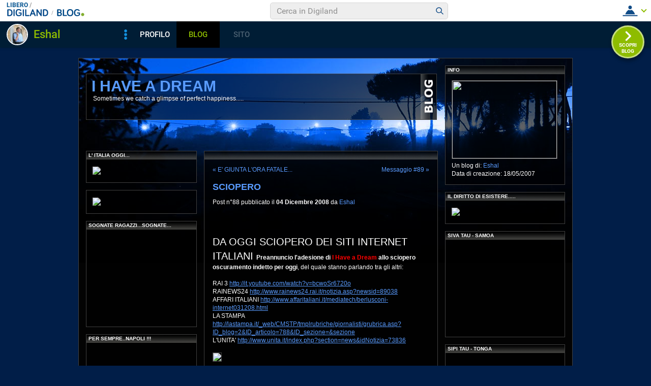

--- FILE ---
content_type: text/html; charset=iso-8859-1
request_url: https://blog.libero.it/Eshal/commenti.php?msgid=6038270&id=100150
body_size: 66688
content:


<!DOCTYPE HTML PUBLIC "-//W3C//DTD HTML 4.01 Transitional//EN" "http://www.w3.org/TR/html4/loose.dtd">
<html xmlns:fb="http://www.facebook.com/2008/fbml" xmlns:og="http://opengraphprotocol.org/schema/">
<head>
<title>
SCIOPERO su I HAVE A DREAM</title>
<link rel="canonical" href="https://blog.libero.it/Eshal/6038270.html" /><link rel="amphtml" href="https://blog.libero.it/Eshal/amp/6038270.html" /><META NAME="keywords" CONTENT="Eshal,creare blog,crea blog,immagini blog,weblog,diario,news,blogger,sito personale,siti personali,pagine personali,giornali on line,post,articolo,articoli,community,publishing,tag">
<META NAME="description" CONTENT="DA OGGI SCIOPERO DEI SITI INTERNET ITALIANI Preannuncio l'adesione di I Have a Dream allo sciopero oscuramento indetto per oggi, del quale stanno parl... Anche tu puoi creare un blog gratis su Libero Blog.">
<META NAME="robots" CONTENT="index">
<META NAME="revisit-after" CONTENT="3 days">
<meta property="og:title" content="SCIOPERO su I HAVE A DREAM" />
<meta property="og:description" content="DA OGGI SCIOPERO DEI SITI INTERNET ITALIANI Preannuncio l'adesione di&nbsp;I Have a Dream&nbsp;allo sciopero oscuramento indetto per oggi, del quale stanno parl" />
<meta property="og:image" content="https://blog.libero.it/Eshal/getmedia.php?Pmc%60zo.goidn-%60igQz%2751%27%3A%05kmcnmgjgx%7B%27ek%2Fne%7Col-%3F0" />
<meta property="og:url" content="https://blog.libero.it/Eshal/6038270.html" />
<meta property="og:site_name" content="Eshal" />
<meta property="og:type" content="article" />
<meta property="fb:app_id" content="134364123279424" />
<meta property="fb:admins" content="634372457,679473979,100002247067263" />
<link rel="shortcut icon" href="//digistatic.libero.it/css/header_8_3_04/themes/default/img/favicon.ico" />
<link rel='stylesheet' type=text/css href='/blog/css/moblog.css'>
<link rel='stylesheet' type=text/css href='/blog/css/skin/65/night.css'>

	<script>
		var counterConfig = {
			"pag_id": "I HAVE A DREAM",
			"doc_id": "lblog_100150_"
		};

	</script>
	<script type="text/javascript" src="//i4.plug.it/iplug/js/lib/iol/evnt/iol_evnt.min.js"></script>
    <script type="text/javascript" src="//i4.plug.it/community/liberoblog/js/post-counter-script.js"></script>

<!-- iubenda -->
<script type="text/javascript" src="https://i5.plug.it/cmp/iub_conf_libero.js"></script>
<script type="text/javascript" src="//cdn.iubenda.com/cs/tcf/stub-v2.js"></script>
<script type="text/javascript" src="//cdn.iubenda.com/cs/iubenda_cs.js" charset="UTF-8" async></script>
<!-- /iubenda -->
<!-- IOL/Iubenda -->
<script src='https://i5.plug.it/cmp/qciol.min.js' async="true"></script>
<!-- /IOL/Iubenda -->

<!-- css superheader footer -->
<style>
.tlbCorp{display:none;position:relative;z-index:5000000;width:100%;height:30px;min-width:320px;box-sizing:border-box;padding-left:115px;font-family:Arial, Helvetica, sans-serif;line-height:2.5;letter-spacing:0;background:#262626}.tlbCorp__lgo{position:absolute;width:93px;height:17px;left:20px;top:6px}.tlbCorp__m-menu{height:inherit;display:flex;align-items:center}.tlbCorp__t-menu{background:#262626;display:flex;flex-direction:column;width:90px;right:-74px;box-sizing:content-box}.tlbCorp__lnk{font-size:11px;text-decoration:none;font-weight:700;color:#CCC;margin-left:20px;white-space:nowrap}.tlbCorp__btn{order:2;background:none;border:0;padding:0;margin:0 0 0 20px;font-family:inherit;color:#CCC;outline:none;font-size:11px;font-weight:700;cursor:pointer;position:relative;overflow:visible}.tlbCorp__btn::before{content:"";display:block;width:0;height:0;border-top:4px solid #CCC;border-right:4px solid transparent;border-left:4px solid transparent;position:absolute;top:50%;right:-15px;transform:translate(0, -50%)}.tlbCorp__m-menu__cont{order:1;position:relative;font-size:0}.tlbCorp__lnk:hover,.tlbCorp__btn:hover{transition:color 200ms cubic-bezier(0.55, 0, 0.1, 1);color:#fff}@media only screen and (min-width: 768px){.tlbCorp{display:block}.tlbCorp__t-menu--1{display:inline;position:static}.tlbCorp__t-menu--2{display:none;position:absolute}}@media only screen and (min-width: 1024px){.tlbCorp__t-menu--2{display:inline;position:static}.tlbCorp__t-menu--3{display:none;position:absolute}}@media only screen and (min-width: 1366px){.tlbCorp__btn{display:none}.tlbCorp__t-menu--3{display:inline;position:static}}@media only screen and (min-width: 600px) and (max-width: 767px){.tlbCorp__t-menu-open ~ .tlbCorp__m-menu__cont .tlbCorp__t-menu--1{display:flex;padding-right:20px}}@media only screen and (min-width: 768px) and (max-width: 1023px){.tlbCorp__t-menu-open ~ .tlbCorp__m-menu__cont .tlbCorp__t-menu--2{display:flex;padding-right:20px}}@media only screen and (min-width: 1024px) and (max-width: 1366px){.tlbCorp__t-menu-open ~ .tlbCorp__m-menu__cont .tlbCorp__t-menu--3{display:flex;padding-right:20px}}
.footerCorp{min-width:320px;padding:10px;box-sizing:border-box;font-size:11px;line-height:1;font-family:Arial, Helvetica, sans-serif;letter-spacing:0;color:#a3a3a3;background:#191919}.footerCorp-cnt{width:100%;max-width:1000px;margin:0 auto;display:flex;flex-flow:column nowrap;align-items:center;justify-content:space-evenly}.footerCorp__lgo{width:120px;height:22px}.footerCorp__brandLnk{padding:0 0 10px;text-align:center;display:flex;flex-flow:row wrap;justify-content:center}.footerCorp__lnk{font-size:10px;text-decoration:none;font-weight:700;color:#a3a3a3;margin:8px 4px 0;cursor:pointer}.footerCorp__lnk--cstLnk{margin:0 8px}.footerCorp__lnk:hover{transition:color 200ms cubic-bezier(0.55, 0, 0.1, 1);color:#fff}.footerCorp__cstLnk{display:flex;flex-flow:column nowrap;align-items:center}.footerCorp__cstLnk-txt{margin:10px 0 0;text-align:center;line-height:1.5;font-size:inherit;color:inherit}.footerCorp__cstLnk-cnt{text-align:center;line-height:1.5}.footerCorp__cstLnk-sps{display:block}@media only screen and (min-width: 600px){.footerCorp__cstLnk-sps{display:inline;margin:0 5px}.footerCorp__cstLnk-sps::before{content:"\002D"}}@media only screen and (min-width: 1024px){.footerCorp-cnt{flex-flow:row wrap}.footerCorp__brandLnk{height:17px;padding:0;align-items:flex-end}.footerCorp__lnk{font-size:11px;color:#a3a3a3;margin:0 4px}.footerCorp__lnk--cstLnk{margin:0 3px}.footerCorp__cstLnk{flex:1 0 100%;flex-flow:row wrap;justify-content:center;row-gap:7px}.footerCorp__brandLnk+.footerCorp__cstLnk{margin-top:10px}.footerCorp__cstLnk-cnt{margin:0 10px}.footerCorp__cstLnk-txt{margin:0 10px;text-align:left;line-height:inherit}}
</style>
<!-- /css superheader footer -->

<script type='text/javascript' src='/blog/js/fx_blog.js'></script>
<script type='text/javascript' src='/blog/js/sharesocial_web09.js'></script>
<script language="javascript">


    var sharedObjArr= new Array();
var swObj_0= new socialWeb2Share("0","digg","icn_share_digit","http://digg.com/submit?phase=2&url=##LINK##&title=##TITLE##");
sharedObjArr[0]=swObj_0;
var swObj_1= new socialWeb2Share("1","Facebook","icn_share_facebook","http://www.facebook.com/sharer.php?u=");
sharedObjArr[1]=swObj_1;
var swObj_2= new socialWeb2Share("2","MySpace","icn_share_myspace","http://www.myspace.com/Modules/PostTo/Pages/?t=##TITLE##&u=##LINK##&c=&l=3");
sharedObjArr[2]=swObj_2;
var swObj_3= new socialWeb2Share("3","del.icio.us","icn_share_delicious","http://del.icio.us/post?url=##LINK##&title=##TITLE##");
sharedObjArr[3]=swObj_3;
var swObj_4= new socialWeb2Share("4","StumbleUpon","icn_share_sumbleup","http://www.stumbleupon.com/submit?url=");
sharedObjArr[4]=swObj_4;
var swObj_5= new socialWeb2Share("5","Tecnorati","icn_share_tecnorati","http://www.technorati.com/faves?add=");
sharedObjArr[5]=swObj_5;
var swObj_6= new socialWeb2Share("6","Google Bookmarks","icn_share_googleobo","http://www.google.com/bookmarks/mark?op=edit&bkmk=##LINK##&title=##TITLE##");
sharedObjArr[6]=swObj_6;
var swObj_7= new socialWeb2Share("7","Windows Live","icn_share_winlive","https://favorites.live.com/quickadd.aspx?marklet=1&mkt=ita&url=##LINK##&title=##TITLE##&top=1");
sharedObjArr[7]=swObj_7;
var swObj_8= new socialWeb2Share("8","FriendFeed","icn_share_friendfeed","http://friendfeed.com/share?url=##LINK##&title=##TITLE##");
sharedObjArr[8]=swObj_8;
var swObj_9= new socialWeb2Share("9","Yahoo Bookmarks","icn_share_yahoobo","http://bookmarks.yahoo.com/toolbar/savebm?opener=tb&u=##LINK##&t=##TITLE##");
sharedObjArr[9]=swObj_9;
var swObj_10= new socialWeb2Share("10","OKNOtizie","icn_share_oknotizie","http://oknotizie.virgilio.it/post.html.php?url=##LINK##&title=##TITLE##");
sharedObjArr[10]=swObj_10;
<!--
nav_name = navigator.userAgent.toLowerCase();
is_opera = (nav_name.indexOf("opera") != -1);
is_mac = (nav_name.indexOf("mac") != -1);
if (is_opera || is_mac)
{
    document.write('<style> .defender { overflow: hidden; } </style>');
}
-->
</script>
<!-- https://barra-spazio.libero.it/ -->
<style type="text/css">
@import url("https://barra-spazio.libero.it//x/css/barra_n04.css");
</style>
<style type="text/css">
#maincol .postbody  h4 a{text-decoration:none!important;}
span.segnalabuso a{
    background: url('//digistatic.libero.it//pics/ico/abuse.gif') no-repeat scroll left center;
}
</style>
<script src="https://barra-spazio.libero.it//x/js/barra_n04.js" type="text/javascript" language="Javascript"></script>


<link rel="alternate" type="application/rss+xml" title="RSS" href="https://blog.libero.it/Eshal/index.rss">
<link rel="alternate" type="application/atom+xml" title="Atom 1.0" href="https://blog.libero.it/Eshal/index_atom.xml">
<style>
#main .lfb_butty { width: 92px; height: 20px; }
#main a.lfb_button {
    width: 92px; height: 20px; background-image: url(//barra-spazio.libero.it/x/pics/like.png); display: block;
    font-size: 1px;
    text-decoration: none;
        display: none;
    position: absolute;
}
#main .lfb_like { background-color: #ffffff; position: absolute; top: -2px; left: 0px; border: 2px solid #c0c0c0;
width: 430px; height: 85px;
z-index: 100;
}
#main .lfb_1px { width: 1px; height: 1px; position: absolute; z-index: 1; }
/* vb 2014 */
#l_header_topbar,#l_header_fixed_topbar_placeholder{height:98px}
</style>
<script>
function eoc() {
}

</script>

<!-- BARRA VIRALE 2014 - INIZIO -->

<script language="JavaScript" type="text/javascript" src="//digistatic.libero.it//css/header_8_3_04/js/clickserver.js"></script>
<script language="Javascript" type="text/javascript" src="//digistatic.libero.it//css/header_8_3_04/js/hf.js"></script>
<script language="Javascript" type="text/javascript">
<!--
        Libero.Stash.HF = { version: '8.3.04', cksrv: { a: 'HF8.3.04', b: 'blog' } };
//-->
</script>
<!--[if IE]>
    <style>
    #lh_header_top #lh_other, #lh_header_top #lh_options {
        top: 23px;
    }
    #lh_header_top #lh_nicknames {
        top: 22px;
    }
    #lh_header_top #lh_area04 a.lh_nicknames_arrow {
        /*height: 16px;*/
    }
    #lh_header #lh_area03 .lh_pos {
        padding-top: 4px;
    }
    #lh_header #lh_area03 table td input {
        margin-top: -1px !important;
        margin-top: -2px;
    }
    #lh_header #lh_close_me {
        margin-top: 0;
    }
    #lh_header.lite, #lh_header.liquid, #lh_header.liquid800, #lf_footer.lite, #lf_footer.liquid {
        width: expression(document.body.clientWidth < 800 ? '760px': 'auto' );
    }
    #lh_header #lh_area02.lite {
        width: expression(document.body.clientWidth < 1024 ? '636px': 'auto' );
    }
    #l_maincont {
        width: expression(document.body.clientWidth < 800 ? '760px': 'auto' );
    }
    #lh_header_top.lh_liquid {
        width: expression(document.body.clientWidth < 800 ? '760px': 'auto' );
    }
    #lh_header_top {
        height: 33px;
    }
    #lh_header_top #lh_area05 a.lh_on, #lh_header_top #lh_area04 a.lh_on {
        height: 22px;
    }
    #lh_header_top #lh_area04 a.lh_options {
        margin-left: -5px;
    }
    #lh_header_top {
        margin-top: 0px;
    }
    </style>
<![endif]-->
<!--[if lte IE 7]>
    <style>
    #lh_header_top #HF_login_l, #lh_header_top #HF_login_r {
        float: none;
    }
    #lh_header_top {
        left: 0px;
    }

    #l_header_topbar #l_header_topbar_popup_altro, #l_header_topbar #l_header_topbar_popup_opzioni {
        margin-top: 33px;
    }
    #l_header_topbar #l_header_topbar_popup_nicknames {
        margin-top: 25px;
    }

    </style>
<![endif]-->
<style>
    #lh_header #lh_area02a{
        position:relative;
        overflow: visible;
        height: 30px;
    }

    #lh_header #lh_area02b{
        z-index: -1;
    }
    #lh_header #lh_area02a .lh_pos {
        position: absolute;
        margin-bottom: 0;
    }

    #lh_header #lh_area02a .lh_on {
    }
    #lh_header .lh_finput_area input {
        height: 27px;
        padding-top: 0;
        padding-bottom: 0;
        line-height: 27px !important;
        font-size: 15px !important;
    }
    #lh_altro{
        position: relative !important;
    }
    #lh_header_top .lh_popup {
    }
    #lf_footer .lf_finput_area input {
        font-size: 12px !important;
        line-height: 25px !important;
        vertical-align: middle;
        padding: 0 !important;
        margin: 0 !important;
    }

</style>
<!--[if IE]>
    <style>

    #lh_header_top #lh_area05 a.lh_altro, #lh_header_top #lh_area04 a.lh_opzioni {
        margin-top: 0px;
        padding-top: 0px;
    }
    #lh_header_top #lh_area05 a.lh_altro {
        background-position: -67px -10px;
    }
    #lh_header_top #lh_area05 a.lh_altro_selected {
        background-position: -67px -36px;
    }
    #lh_header_top #lh_area04 a.lh_opzioni {
        background-position: -56px -10px;
    }
    #lh_header_top #lh_area04 a.lh_nicknames_arrow_selected, #lh_header_top #lh_area05 a.lh_altro_selected, #lh_header_top #lh_area04 a.lh_opzioni_selected {
        height: 23px;
    }
    #lh_header_top #lh_nicknames {
        left: -195px;
    }
    #lh_header_top #lh_other, #lh_header_top #lh_options {
        top: 22px;
    }
    #lh_header_top #lh_nicknames {
        top: 22px;
    }

    #lh_header .lh_finput_area .lh_pos {
        padding-top: 4px;
    }
    #lf_footer .lf_finput_area {
        height: 27px;
        max-height: 27px;
        overflow: hidden;
    }
    </style>
<![endif]-->

<!--[if IE]>
    <style>
    #l_header_topbar #l_header_topbar_popup_altro, #l_header_topbar #l_header_topbar_popup_opzioni {
        margin-top: 35px;
    }
    #l_header_topbar #l_header_topbar_popup_nicknames {
        margin-top: 28px;
    }
    #l_header_topbar #l_header_topbar_left #l_header_topbar_popup_altro a,
    #l_header_topbar #l_header_topbar_right #l_header_topbar_popup_opzioni a,
    #l_header_topbar #l_header_topbar_right #l_header_topbar_popup_nicknames a {
        padding: 0px 0px 0px 4px;
    }
    #l_header_topbar #l_header_topbar_right #l_header_topbar_nicknames_lk {
        display: inline-block;
    }
    #l_header_topbar #l_header_topbar_right #l_header_topbar_filter_family {
        line-height: 14px;
    }
    #l_header_topbar li {
        margin-top: 12px;
        line-height: 14px;
    }
    #l_header_topbar #l_header_topbar_right a.plus_selected {
        border-left: 1px solid #ffffff;
        color: #000000;
        margin-bottom: 0px;
        padding: 0px 17px 0px 8px;
        display: inline-block;
        background-position-y: -286px;
    }
    </style>
<![endif]-->

<!-- BARRA VIRALE 2014 - FINE -->

    <!-- ADV 2014 - START -->
<style>
.ad_wallpaper, .ad_728x90bottom, .ad_mputop, .ad_300x250bottom, .ad_720x400{margin:0 auto}
.ad_wallpaper, .ad_728x90bottom{width:970px;height:90px}
.ad_mputop, .ad_300x250bottom{width:300px}
.ad_720x400{width:336px}
.ad_160x600top{width:160px}
.ad_728x90bottom{width:728px;margin-top:8px}
.ad_mputop{margin-bottom:8px}
.ad_728x90bottom, #l_maincont, #lh_header, #lf_footer {position:relative}
</style>


<link rel="preconnect" href="https://tags.crwdcntrl.net">         
<link rel="preconnect" href="https://bcp.crwdcntrl.net">         
<link rel="dns-prefetch" href="https://tags.crwdcntrl.net">         
<link rel="dns-prefetch" href="https://bcp.crwdcntrl.net">
<script type='text/javascript' src='https://www.iolam.it/js/iam2.0.js?ns=libero/web/community/blog/oldusers/1.1' async></script>




    <!-- ADV 2014 - END -->


<!-- inizio  barra virale 2020 -->
	<script language="javascript" type="text/javascript" src="//i1.plug.it/iplug/js/lib/std/jquery/jquery-1.4.2.min.js"></script>
	<script language="javascript" type="text/javascript" src="https://digiland.libero.it/community/viralbar/js/script-beauty.js"></script>
	<link rel='stylesheet' href='https://digiland.libero.it/community/viralbar/css/plugin.css?ver=4.5.3' type='text/css' media='all' />
	<script>
		var iolNickname = "Eshal";
		var blogType = 'legacy';  
		var urlSegnalaAbuso = "https://blog.libero.it/segnalazioni.php?id=Eshal";
	</script>
	<script type='text/javascript' src='https://digiland.libero.it/community/viralbar/js/plugin.js?ver=4.5.3'></script>
<!-- fine  barra virale 2020 -->





</head>

<body onLoad="" bgcolor="#ffffff" leftmargin="6" topmargin="6" marginwidth="6" marginheight="6" onunload="unlo();">

<div style="height:100px; width:100%; display:block">&nbsp;</div><div align="center">
 
<!-- INIZIO DIV IAM -->
<div id="ad72890top" class="ad_bottom ad_banner970">	
</div>
<!-- FINE DIV IAM -->
</div><style>
.firstseparator { display: none; }

#main #thumbnails {
	width: 100%;
	table-layout: fixed;
	border-spacing: 0;
	border-collapse: collapse;
}

#main #thumbnails td {
	margin: 0;
	padding: 0;
	width: 25%;
	border: 0;
	text-align: center;
	vertical-align: middle;
	font-size: 70%;
	line-height: 1.1em;
}

#main #thumbnails td img {
	margin: 4px 0;
}

#main #trackbackstxt {
	margin-bottom: 1em;
}

#main .commentspacer {
	margin-top: 1em;
}

#main .newcommentlink {
	text-align: center;
}

#main .subcommentlink {
	font-size: 95%;
	line-height: normal;
}

#main #commentform {
	margin-top: .5em;
	text-align: center;
}

#main #commentform textarea {
	width: 90%;
}

#main #commallowedtags {
	font-size: 100%;
	line-height: normal;
}

#main #submitcomm {
	margin-top: 1em;
	text-align: center;
}

#main #newcomminfo {
	font-size: 95%;
	line-height: normal;
}

#main #commanonymousemail {
	margin-bottom: .5em;
}

#main #commantirobot {
	margin-top: .5em;
	text-align: center;
}

body { padding-bottom: 8px; }

#main .pnegative { margin-top: -0.75em; }
</style>

<div align="center">
	<div id="xmain">
		<div id="main" align="left">
			<div id="leftarea">
			
				<div style="margin: 16px 0px 60px 14px;">
					<table width="690" border="0" cellspacing="0" cellpadding="0" class="titletable">
						<tr>
						<td class="titletd" width="99%">
							<h1><a href="view.php?reset=1&id=Eshal">I HAVE A DREAM</a></h1>
							<h2>Sometimes we catch a glimpse of perfect happiness.....</h2>
						</td>
						<td class="blogotd" width="31">
							<a href="https://blog.libero.it/" id="blogo">&nbsp;</a>
						</td>
						</tr>
					</table>
				</div>

				<div id="header">
									</div>
				<div class="hack">&nbsp;</div>
				<div id="leftcol">
					
<!-- personalizzato (subid = "0") -->
	<div class="boxspacer">
		<div class="box">
			<div class="titlebox"><h3>L' ITALIA OGGI...</h3></div>			<div class="bodybox">
				<div class="opak">
				<div class="defender">
<div class="commonboxpersonalizzato"><a href="http://italiadeivalori.antoniodipietro.com/iosostengo/immagini2/creobdel.jpg" target="_blank"><img style="DISPLAY: block; MARGIN: 2px auto; TEXT-ALIGN: center" src="http://italiadeivalori.antoniodipietro.com/iosostengo/immagini2/creobdel.jpg" border="0" /></a></div></font></font></font></font>				<div class="hack">&nbsp;</div>
				</div>
				</div>
			</div>
		</div>
	</div>

<!-- /personalizzato -->

<!-- personalizzato (subid = "21") -->
<div class="notitle">
	<div class="boxspacer">
		<div class="box">
						<div class="bodybox">
				<div class="opak">
				<div class="defender">
<div class="commonboxpersonalizzato"><a href="http://img385.imageshack.us/img385/6666/euro2008176x220wj5.gif" target="_blank"><img style="DISPLAY: block; MARGIN: 2px auto; TEXT-ALIGN: center" src="http://img385.imageshack.us/img385/6666/euro2008176x220wj5.gif" border="0" /></a></div></font></font></font></font>				<div class="hack">&nbsp;</div>
				</div>
				</div>
			</div>
		</div>
	</div>
</div>

<!-- /personalizzato -->

<!-- personalizzato (subid = "11") -->
	<div class="boxspacer">
		<div class="box">
			<div class="titlebox"><h3>SOGNATE  RAGAZZI...SOGNATE...</h3></div>			<div class="bodybox">
				<div class="opak">
				<div class="defender">
<div class="commonboxpersonalizzato"><div class="pnegative"><p align="center"><object width="200" height="166"><param name="movie" value="http://www.youtube.com/v/vqfz1l9s6k0"></param><param name="wmode" value="transparent"></param><embed src="http://www.youtube.com/v/vqfz1l9s6k0" type="application/x-shockwave-flash" wmode="transparent" width="200" height="166"></embed></object></p></div></div></font></font></font></font>				<div class="hack">&nbsp;</div>
				</div>
				</div>
			</div>
		</div>
	</div>

<!-- /personalizzato -->

<!-- personalizzato (subid = "15") -->
	<div class="boxspacer">
		<div class="box">
			<div class="titlebox"><h3>PER SEMPRE..NAPOLI !!!</h3></div>			<div class="bodybox">
				<div class="opak">
				<div class="defender">
<div class="commonboxpersonalizzato"><div class="pnegative"><p align="center"><object width="200" height="166"><param name="movie" value="http://www.youtube.com/v/Fph0DlvkYNs"></param><param name="wmode" value="transparent"></param><embed src="http://www.youtube.com/v/Fph0DlvkYNs" type="application/x-shockwave-flash" wmode="transparent" width="200" height="166"></embed></object></p><p align="left"><font face="georgia,times new roman,times,serif">Questi sono i primi gol al ritorno in serie A...sono 5 !! Speriamo di continuare nel miglior modo possibile...la passione di una vita..il colore più bello del mondo...una fede grandissima...SOLO PER TE....</font></p></div></div></font></font></font></font>				<div class="hack">&nbsp;</div>
				</div>
				</div>
			</div>
		</div>
	</div>

<!-- /personalizzato -->
	<div class="boxspacer">
		<div class="box">
			<div class="titlebox"><h3>AREA PERSONALE</h3></div>			<div class="bodybox">
				<div class="opak">
				<div class="defender">
<div class="commonboxlogin">- <a href="https://login.libero.it/?service_id=blog&ret_url=http%3A%2F%2Fblog.libero.it%2FEshal%2Fcommenti.php%3Fmsgid%3D6038270%26id%3D100150&nicklgn=1">Login</a>
</div>				<div class="hack">&nbsp;</div>
				</div>
				</div>
			</div>
		</div>
	</div>

<!-- personalizzato (subid = "3") -->
	<div class="boxspacer">
		<div class="box">
			<div class="titlebox"><h3>SOSTENIAMOLI !!</h3></div>			<div class="bodybox">
				<div class="opak">
				<div class="defender">
<div class="commonboxpersonalizzato"><a href="http://www.acansorga.it/immagini/emergency.jpg" title="Apre http://www.acansorga.it/immagini/emergency.jpg in una nuova finestra" target="_blank" class=""><img src="http://www.acansorga.it/immagini/emergency.jpg" border="0" alt="immagine" style="float:left;margin:2px 10px 10px 0px;" /></a></div></font></font></font></font>				<div class="hack">&nbsp;</div>
				</div>
				</div>
			</div>
		</div>
	</div>

<!-- /personalizzato -->
	<div class="boxspacer">
		<div class="box">
			<div class="titlebox"><h3>ARCHIVIO MESSAGGI</h3></div>			<div class="bodybox">
				<div class="opak">
				<div class="defender">
<div class="commonboxcalendar">
<div class="firstseparator"><div class="separator">&nbsp;<hr /></div></div>
<table width="100%" border="0" cellspacing="0" cellpadding="0">
<tr>
	<td align="left">&nbsp;<A HREF="view.php?id=Eshal&gg=0&mm=2512">&lt;&lt;</a></td>
	<td align="center">Gennaio 2026</td>
	<td align="right"><A HREF="view.php?id=Eshal&gg=0&mm=2602">&gt;&gt;</a>&nbsp;</td>
</tr>
</table>
<div class="separator">&nbsp;<hr /></div>
<table width="100%" border="0" cellspacing="0" cellpadding="0">
<tr>
	<td align="center">Lu</td><td align="center">Ma</td><td align="center">Me</td><td align="center">Gi</td><td align="center">Ve</td><td align="center">Sa</td><td align="center">Do</td>
</tr>
<tr>
	<td colspan="7"><div class="separator">&nbsp;<hr /></div></td>
</tr>
<tr><td align="center">
&nbsp;</TD>
<td align="center">
&nbsp;</TD>
<td align="center">
&nbsp;</TD>
<td align="center">
1</a></TD>
<td align="center">
2</a></TD>
<td align="center">
3</a></TD>
<td align="center">
4</a></TD>
<tr><td align="center">
5</a></TD>
<td align="center">
6</a></TD>
<td align="center">
7</a></TD>
<td align="center">
8</a></TD>
<td align="center">
9</a></TD>
<td align="center">
10</a></TD>
<td align="center">
11</a></TD>
<tr><td align="center">
12</a></TD>
<td align="center">
13</a></TD>
<td align="center">
14</a></TD>
<td align="center">
15</a></TD>
<td align="center">
16</a></TD>
<td align="center">
17</a></TD>
<td align="center">
18</a></TD>
<tr><td align="center">
19</a></TD>
<td align="center">
20</a></TD>
<td align="center">
21</a></TD>
<td align="center">
22</a></TD>
<td align="center">
23</a></TD>
<td align="center">
24</a></TD>
<td align="center">
25</a></TD>
<tr><td align="center">
26</a></TD>
<td align="center">
27</a></TD>
<td align="center">
28</a></TD>
<td align="center">
29</a></TD>
<td align="center">
30</a></TD>
<td align="center">
31</a></TD>
<td align="center">
&nbsp;</TD>
</table>
<div class="separator">&nbsp;<hr /></div>
<div align="center">
<A class="small" HREF="view_tn.php?id=Eshal&gg=0&mm=0">Guarda le immagini del Mese</a>
</div>
</div>
				<div class="hack">&nbsp;</div>
				</div>
				</div>
			</div>
		</div>
	</div>

<!-- personalizzato (subid = "7") -->
	<div class="boxspacer">
		<div class="box">
			<div class="titlebox"><h3>SIAMO TORNATI !!!</h3></div>			<div class="bodybox">
				<div class="opak">
				<div class="defender">
<div class="commonboxpersonalizzato"><div class="pnegative"><p><object width="200" height="166"><param name="movie" value="http://www.youtube.com/v/qqeT390OZ0Y"></param><param name="wmode" value="transparent"></param><embed src="http://www.youtube.com/v/qqeT390OZ0Y" type="application/x-shockwave-flash" wmode="transparent" width="200" height="166"></embed></object></p><p><font face="georgia,times new roman,times,serif">Finalmente Napoli e Genoa tornano al loro posto...Il trionfo di un'amicizia che dura da 25 anni....</font></p></div></div></font></font></font></font>				<div class="hack">&nbsp;</div>
				</div>
				</div>
			</div>
		</div>
	</div>

<!-- /personalizzato -->
	<div class="boxspacer">
		<div class="box">
			<div class="titlebox"><h3>I MIEI BLOG AMICI</h3></div>			<div class="bodybox">
				<div class="opak">
				<div class="defender">
<div class="commonboxamici">	 - <a href="https://blog.libero.it/nicegirl78/">
	 I sogni</a><br />
	 - <a href="https://blog.libero.it/GATTIeALIENI/">
	 GATTI e ALIENI</a><br />
	 - <a href="https://blog.libero.it/kris1965/">
	 Simply Irresistible</a><br />
	 - <a href="https://blog.libero.it/ernestoguevara/">
	 IL NOSTRO VIAGGIO</a><br />
	 - <a href="https://blog.libero.it/SaliuS69blog/">
	 discussioni</a><br />
	 - <a href="https://blog.libero.it/AnimeIbride/">
	 Mostra lanima</a><br />
	 - <a href="https://blog.libero.it/CercoEvaKent32/">
	 Napoli Romantica</a><br />
	 - <a href="https://blog.libero.it/tifamare/">
	 Tifamare</a><br />
	 - <a href="https://blog.libero.it/DISCUSSIONI69/">
	 DISCUSSIONI</a><br />
	 - <a href="https://blog.libero.it/ALTRAME/">
	 il mio lato oscuro</a><br />
	 - <a href="https://blog.libero.it/salius/">
	 discussioni</a><br />
	 - <a href="https://blog.libero.it/companeros/">
	 I compa&amp;ntilde;eros</a><br />
</div>				<div class="hack">&nbsp;</div>
				</div>
				</div>
			</div>
		</div>
	</div>
	<div class="boxspacer">
		<div class="box">
			<div class="titlebox"><h3>MENU</h3></div>			<div class="bodybox">
				<div class="opak">
				<div class="defender">
<div class="commonboxmenu">
- <a href="https://blog.libero.it/Eshal/view.php?reset=1">Home di questo Blog</a><br />

- <a href="javascript:window.external.AddFavorite('https://blog.libero.it/Eshal','Blog - I HAVE A DREAM')">Aggiungi ai preferiti</a><br>
</div>
				<div class="hack">&nbsp;</div>
				</div>
				</div>
			</div>
		</div>
	</div>
<style>
.commonboxfbactivityfeed center{
height: auto !important; height:300px;min-height:300px;
}
</style>
		<div class="commonboxfbactivityfeed">
			<div class="boxspacer">
		<div class="box">
			<div class="titlebox"><h3>FACEBOOK</h3></div>			<div class="bodybox">
				<div class="opak">
				<div class="defender">
		<center>
		<fb:activity site="http://blog.libero.it/" width="212" height="300" colorscheme="light"  header="false" recommendation="true" border_color="#ffffff"></fb:activity>		</center>
					<div class="hack">&nbsp;</div>
				</div>
				</div>
			</div>
		</div>
	</div>
		</div>
		<div class="hack">&nbsp;</div>
	
<!-- personalizzato (subid = "2") -->
	<div class="boxspacer">
		<div class="box">
			<div class="titlebox"><h3>RICORDI DI UN AMORE...</h3></div>			<div class="bodybox">
				<div class="opak">
				<div class="defender">
<div class="commonboxpersonalizzato"><object width="200" height="166"><param name="movie" value="http://video.libero.it/static/swf/eltvplayer.swf?id=972acde4d27234f93a64183e01614477.flv"><embed width="200" height="166" src="http://video.libero.it/static/swf/eltvplayer.swf?id=972acde4d27234f93a64183e01614477.flv" type="application/x-shockwave-flash" /></object></div></font></font></font></font>				<div class="hack">&nbsp;</div>
				</div>
				</div>
			</div>
		</div>
	</div>

<!-- /personalizzato -->
<div class="notitle">
	<div class="boxspacer">
		<div class="box">
						<div class="bodybox">
				<div class="opak">
				<div class="defender">
<div class="commonboxamici2"><div align="center"><div class="commonboxamici2align">Citazioni nei <a href="https://blog.libero.it/amici_referenti.php?blog_name=Eshal" onclick="mkzoom_non_chiudere(this,400,200,0); return false;" class="alt">Blog Amici</a>: 8</div></div></div>				<div class="hack">&nbsp;</div>
				</div>
				</div>
			</div>
		</div>
	</div>
</div>

<!-- personalizzato (subid = "5") -->
	<div class="boxspacer">
		<div class="box">
			<div class="titlebox"><h3>UNICA FEDE....</h3></div>			<div class="bodybox">
				<div class="opak">
				<div class="defender">
<div class="commonboxpersonalizzato"><a href="http://www.agendaonline.it/napolicalcio/napolicalcio.gif" title="Apre http://www.agendaonline.it/napolicalcio/napolicalcio.gif in una nuova finestra" target="_blank" class=""><img src="http://www.agendaonline.it/napolicalcio/napolicalcio.gif" border="0" alt="immagine" style="display:block;text-align:center;margin:2px auto;" /></a></div></font></font></font></font>				<div class="hack">&nbsp;</div>
				</div>
				</div>
			</div>
		</div>
	</div>

<!-- /personalizzato -->

<!-- personalizzato (subid = "6") -->
	<div class="boxspacer">
		<div class="box">
			<div class="titlebox"><h3>LA FAVOLA PIU' BELLA.....</h3></div>			<div class="bodybox">
				<div class="opak">
				<div class="defender">
<div class="commonboxpersonalizzato"><object width="200" height="166"><param name="movie" value="http://video.libero.it/static/swf/eltvplayer.swf?id=94ad96aef4325454ce18ac91a51d9653.flv" /><embed src="http://video.libero.it/static/swf/eltvplayer.swf?id=94ad96aef4325454ce18ac91a51d9653.flv" width="200" height="166" type="application/x-shockwave-flash"></embed></object></div></font></font></font></font>				<div class="hack">&nbsp;</div>
				</div>
				</div>
			</div>
		</div>
	</div>

<!-- /personalizzato -->
				</div>
				<div id="maincol">
					<div class="boxspacer">
						<div class="box">
							<div class="titlebox"><h3>&nbsp;</h3></div>
							<div class="bodybox">
								<div class="opak">								<style type="text/css">
								#main .commentspacer{
									margin-top:0.3em;
								}
								</style>								
																<!-- commenti.box start -->
 								<div class="defender">
								<table width="100%" border="0" cellspacing="0" cellpadding="0"><tr><td align="left"><span class="prevnextpostlink"><a href="5889269.html"><span class="prevnextpostspan">&laquo;</span> E' GIUNTA L'ORA FATALE...</a></span></td><td align="right"><span class="prevnextpostlink"><a href="6312074.html">Messaggio #89 <span class="prevnextpostspan">&raquo;</span></a></span></td></tr></table><div class="hack" style="margin-bottom:4px;"> </div>								
								<!-- post -->
								<div style="width: 100%"><table width="100%" cellspacing="0" cellpadding="0" border="0"><tr><td>
								<div class="postbody"><h4><a href="https://blog.libero.it/Eshal/6038270.html">SCIOPERO</a></h4></div>
								<div class="postdata postdatatop" style="margin-bottom:1px;">
									Post n&deg;88 pubblicato il <strong>04 Dicembre 2008 </strong> da <a href="https://digiland.libero.it/profilo.phtml?nick=Eshal">Eshal</a>								</div>
								<div class="postbody">
																		<div class="fblike fbliketextbefore fblikenofaces"> <fb:like  href="https://blog.libero.it/Eshal/6038270.html"  layout="standard" width="426" height="35" colorscheme="dark" show_faces=false></fb:like></div><p><font class="ske04"><font class="ske06">DA OGGI SCIOPERO DEI SITI INTERNET ITALIANI </font></font><strong>Preannuncio l'adesione di <font color="#ff0000">I Have a Dream</font><span style="COLOR: rgb(255,0,0)"> </span>allo sciopero oscuramento indetto per oggi</strong>, del quale stanno parlando tra gli altri:<br /><br />RAI 3 <a href="http://it.youtube.com/watch?v=bcwoSr6720o" target="_blank"><font color="#599bfe">http://it.youtube.com/watch?v=bcwoSr6720o</font></a><br />RAINEWS24 <a href="http://www.rainews24.rai.it/notizia.asp?newsid=89038" target="_blank"><font color="#599bfe">http://www.rainews24.rai.it/notizia.asp?newsid=89038</font></a><br />AFFARI ITALIANI <a href="http://www.affaritaliani.it/mediatech/berlusconi-internet031208.html" target="_blank"><font color="#599bfe">http://www.affaritaliani.it/mediatech/berlusconi-internet031208.html</font></a><br />LA STAMPA <a href="http://lastampa.it/_web/CMSTP/tmplrubriche/giornalisti/grubrica.asp?ID_blog=2&ID_articolo=788&ID_sezione=&sezione" target="_blank"><font color="#599bfe">http://lastampa.it/_web/CMSTP/tmplrubriche/giornalisti/grubrica.asp?ID_blog=2&amp;ID_articolo=788&amp;ID_sezione=&amp;sezione</font></a><br />L'UNITA' <a href="http://www.unita.it/index.php?section=news&idNotizia=73836" target="_blank"><font color="#599bfe">http://www.unita.it/index.php?section=news&amp;idNotizia=73836</font></a><br /><br /><a href="http://www.fdambrosio.net/censura-blog_banner_small.jpg" target="_blank"><img style="WIDTH: 320px" src="http://www.fdambrosio.net/censura-blog_banner_small.jpg" border="0" /></a></p><p><strong>Se volete aderire allo sciopero copiate questo post nel vostro blog.</strong><br /><br /></p>								</div>
								</noscript></script></td></tr></table></div>

								<div class="postdata postdatabottom" style="margin-top:6px;">
									<div style="float: right" class="postdatalabs">		
								 	<div class="fblikebottomspacer"><a href="newcom.php?mlid=100150&msgid=6038270&mpadid=0#nuovo_commento">Scrivi Commento</a> - <a href="commenti.php?msgid=6038270&id=100150#comments">Commenti:</a> 1</div>									</div>
									<div class="hack" style="height:4px;font-size:0px;">&nbsp;</div>
									<div class="postdatalabs">
																			<a id="clicksegnala"  onclick="socialWebMakeDiv('clicksegnala','https://blog.libero.it/Eshal/6038270.html','friend.php?url=https://blog.libero.it/Eshal/6038270.html','SCIOPERO')" href="javascript:void(0);" title="Condividi e segnala ">
									<img src="/blog/pics/socialwebicons/ico_condividi.gif" width="16" height="16" border="0" align="absmiddle" class="socialwebIconShare"  alt="Condividi e segnala " />Condividi e segnala </a> - 
									<a href="https://blog.libero.it/Eshal/6038270.html">permalink</a>
																				
																				<span class="segnalabuso"> - <A href="https://blog.libero.it/segnalazioni.php?id=Eshal&msg=6038270&msgNum=88" target="segnabusi" onclick="window.open('about:blank','segnabusi','width=480,height=620,toolbar=no,location=no,status=yes,menubar=no'); return(ckSrv(this,'DGL','blog','abuso_post',null));">Segnala abuso</a></span>									</div>
									<div class="hack">&nbsp;</div>
									<div class="separator">&nbsp;<hr /></div>
								</div>
								<!-- /post -->
								

								<!-- comments -->
								<div id="commentscontainer"><a name="comments" id="comments"></a>
								<div class="postbody commentilabel">Commenti al Post:</div>
								<div class="commentilinktitolo"><a href="https://blog.libero.it/Eshal/6038270.html">SCIOPERO</a></div>
								<div class="commentspacer">
																				<div class="commentspacer" style="float:left;">
											<a name="commento_23585199" id="commento_23585199"></a>
											<table width="100%" border="0" cellspacing="0" cellpadding="0">
											  <tr valign="top"> 
											  												    <td  class="postdata" valign="top" width="20"><div class="commentiuserthumb"><a href="https://spazio.libero.it/saco69/"  title="Visualizza profilo"><img src="//digimedia.libero.it/saco69/medium" height="57"  class="commentiuserthumbimglogged"  border="0" width="50" alt="saco69"  title="saco69" oncontextmenu="return false;" vspace="4"/></a></div></td>
											    <td valign="top"><table width="100%" border="0" cellspacing="2" cellpadding="0">
											        <tr> 
											          <td valign="top"><div class="commentdata"><a href="https://spazio.libero.it/saco69/"  title="Visualizza profilo"><b>saco69</b></a> il <b>24/12/08</b> alle <b>12:57</b> via WEB</div></td>
											        </tr>
											        <tr> 
											          <td valign="top"><div class="commentbody">ciao sal,ti auguro un sereno natale amico mio!</div></td>
											        </tr>
																								        <tr>
											          <td valign="top"><div class="subcommentlink"><a href="newcom.php?mlid=100150&msgid=6038270&mpadid=23585199#nuovo_commento">Rispondi</a></div></td>
											        </tr>
																								      </table></td>
											  </tr>
											</table>
										</div>
									<div class="hack">&nbsp;</div>
								</div>
								</div>
								<!-- comments -->
<div class="commentGuestLabel">Gli <strong>Ospiti</strong> sono gli utenti non iscritti alla Community di Libero.</div>								<div class="separator" style="margin-top:1px;padding-top:1px; height:1px;">&nbsp;<hr /></div>
								<div class="newcommentlink">
								<a href="newcom.php?mlid=100150&msgid=6038270&mpadid=0#nuovo_commento">Nuovo commento</a>
								<div class="hack">&nbsp;</div>
								</div>

								</div>
								
								<!-- commenti.box end -->							<div class="hack">&nbsp;</div>
							</div>
						</div>
					</div>
				</div></div>

				<div class="hack">&nbsp;</div>

				<div id="footer">
									</div>


			</div>
			<div id="rightcol">


					<div class="boxspacer">
						<div class="box">
							<div class="titlebox"><h3>INFO</h3></div>
							<div class="bodybox">
								<div class="opak">
									<div class="defender">
									<a href="view.php?reset=1&id=Eshal"><img src="getmedia.php?Pmc%60zo.goidn-%60igQz%2751%27%3A%05kmcnmgjgx%7B%27ek%2Fne%7Col-%3F0" class="logo" width="206" height="153"></a><br>
									Un blog di: <A HREF="https://digiland.libero.it//profilo.phtml?nick=Eshal">Eshal</A><br>
									Data di creazione: 18/05/2007<br>
									</div>
								<div class="hack">&nbsp;</div>
								</div>
							</div>
						</div>
					</div>
						
					
<!-- personalizzato (subid = "13") -->
	<div class="boxspacer">
		<div class="box">
			<div class="titlebox"><h3>IL DIRITTO DI ESISTERE.....</h3></div>			<div class="bodybox">
				<div class="opak">
				<div class="defender">
<div class="commonboxpersonalizzato"><a href="http://www.altrenotizie.org/alt/images/news/palestina07.jpg" target="_blank"><img style="DISPLAY: block; MARGIN: 2px auto; TEXT-ALIGN: center" src="http://www.altrenotizie.org/alt/images/news/palestina07.jpg" border="0" /></a></div></font></font></font></font>				<div class="hack">&nbsp;</div>
				</div>
				</div>
			</div>
		</div>
	</div>

<!-- /personalizzato -->

<!-- personalizzato (subid = "17") -->
	<div class="boxspacer">
		<div class="box">
			<div class="titlebox"><h3>SIVA TAU - SAMOA</h3></div>			<div class="bodybox">
				<div class="opak">
				<div class="defender">
<div class="commonboxpersonalizzato"><div class="pnegative"><p align="center"><object width="200" height="166"><param name="movie" value="http://www.youtube.com/v/f8rIePyB7JU"></param><param name="wmode" value="transparent"></param><embed src="http://www.youtube.com/v/f8rIePyB7JU" type="application/x-shockwave-flash" wmode="transparent" width="200" height="166"></embed></object></p></div></div></font></font></font></font>				<div class="hack">&nbsp;</div>
				</div>
				</div>
			</div>
		</div>
	</div>

<!-- /personalizzato -->

<!-- personalizzato (subid = "19") -->
	<div class="boxspacer">
		<div class="box">
			<div class="titlebox"><h3>SIPI TAU - TONGA</h3></div>			<div class="bodybox">
				<div class="opak">
				<div class="defender">
<div class="commonboxpersonalizzato"><div class="pnegative"><p align="center"><object width="200" height="166"><param name="movie" value="http://www.youtube.com/v/0C6-g1gFvu8"></param><param name="wmode" value="transparent"></param><embed src="http://www.youtube.com/v/0C6-g1gFvu8" type="application/x-shockwave-flash" wmode="transparent" width="200" height="166"></embed></object></p></div></div></font></font></font></font>				<div class="hack">&nbsp;</div>
				</div>
				</div>
			</div>
		</div>
	</div>

<!-- /personalizzato -->
	<div class="boxspacer">
		<div class="box">
			<div class="titlebox"><h3>ULTIME VISITE AL BLOG</h3></div>			<div class="bodybox">
				<div class="opak">
				<div class="defender">
<a href="https://spazio.libero.it/LaurettaAn/" title="LaurettaAn"><img src="//digimedia.libero.it/LaurettaAn/small" alt="LaurettaAn" width="25" height="29" border="0" style="margin: 4px 4px 4px x4px; border: 1px solid #aaaaaa;"></a><a href="https://spazio.libero.it/casa_mia/" title="casa_mia"><img src="//digimedia.libero.it/casa_mia/small" alt="casa_mia" width="25" height="29" border="0" style="margin: 4px 4px 4px x4px; border: 1px solid #aaaaaa;"></a><a href="https://spazio.libero.it/canto.solitario/" title="canto.solitario"><img src="//digimedia.libero.it/canto.solitario/small" alt="canto.solitario" width="25" height="29" border="0" style="margin: 4px 4px 4px x4px; border: 1px solid #aaaaaa;"></a><a href="https://spazio.libero.it/steve59_f/" title="steve59_f"><img src="//digimedia.libero.it/steve59_f/small" alt="steve59_f" width="25" height="29" border="0" style="margin: 4px 4px 4px x4px; border: 1px solid #aaaaaa;"></a><a href="https://spazio.libero.it/lucafranz0/" title="lucafranz0"><img src="//digimedia.libero.it/lucafranz0/small" alt="lucafranz0" width="25" height="29" border="0" style="margin: 4px 4px 4px x4px; border: 1px solid #aaaaaa;"></a><a href="https://spazio.libero.it/speggiotto/" title="speggiotto"><img src="//digimedia.libero.it/speggiotto/small" alt="speggiotto" width="25" height="29" border="0" style="margin: 4px 4px 4px x4px; border: 1px solid #aaaaaa;"></a><a href="https://spazio.libero.it/Best.ia/" title="Best.ia"><img src="//digimedia.libero.it/Best.ia/small" alt="Best.ia" width="25" height="29" border="0" style="margin: 4px 4px 4px x4px; border: 1px solid #aaaaaa;"></a><a href="https://spazio.libero.it/Laura.f_2007/" title="Laura.f_2007"><img src="//digimedia.libero.it/Laura.f_2007/small" alt="Laura.f_2007" width="25" height="29" border="0" style="margin: 4px 4px 4px x4px; border: 1px solid #aaaaaa;"></a><a href="https://spazio.libero.it/dadamirna/" title="dadamirna"><img src="//digimedia.libero.it/dadamirna/small" alt="dadamirna" width="25" height="29" border="0" style="margin: 4px 4px 4px x4px; border: 1px solid #aaaaaa;"></a><a href="https://spazio.libero.it/cheguevaraeramorto/" title="cheguevaraeramorto"><img src="//digimedia.libero.it/cheguevaraeramorto/small" alt="cheguevaraeramorto" width="25" height="29" border="0" style="margin: 4px 4px 4px x4px; border: 1px solid #aaaaaa;"></a><a href="https://spazio.libero.it/extrai/" title="extrai"><img src="//digimedia.libero.it/extrai/small" alt="extrai" width="25" height="29" border="0" style="margin: 4px 4px 4px x4px; border: 1px solid #aaaaaa;"></a><a href="https://spazio.libero.it/Oldhighlander/" title="Oldhighlander"><img src="//digimedia.libero.it/Oldhighlander/small" alt="Oldhighlander" width="25" height="29" border="0" style="margin: 4px 4px 4px x4px; border: 1px solid #aaaaaa;"></a><a href="https://spazio.libero.it/sidopaul/" title="sidopaul"><img src="//digimedia.libero.it/sidopaul/small" alt="sidopaul" width="25" height="29" border="0" style="margin: 4px 4px 4px x4px; border: 1px solid #aaaaaa;"></a><a href="https://spazio.libero.it/Eris_habens_pomum/" title="Eris_habens_pomum"><img src="//digimedia.libero.it/Eris_habens_pomum/small" alt="Eris_habens_pomum" width="25" height="29" border="0" style="margin: 4px 4px 4px x4px; border: 1px solid #aaaaaa;"></a><a href="https://spazio.libero.it/cirilo10/" title="cirilo10"><img src="//digimedia.libero.it/cirilo10/small" alt="cirilo10" width="25" height="29" border="0" style="margin: 4px 4px 4px x4px; border: 1px solid #aaaaaa;"></a>				<div class="hack">&nbsp;</div>
				</div>
				</div>
			</div>
		</div>
	</div>

<!-- personalizzato (subid = "12") -->
	<div class="boxspacer">
		<div class="box">
			<div class="titlebox"><h3>NESSUNA  PROMESSA..........</h3></div>			<div class="bodybox">
				<div class="opak">
				<div class="defender">
<div class="commonboxpersonalizzato"><div class="pnegative"><p align="center"><object width="200" height="166"><param name="movie" value="http://www.youtube.com/v/PL4QTuY6d9w"></param><param name="wmode" value="transparent"></param><embed src="http://www.youtube.com/v/PL4QTuY6d9w" type="application/x-shockwave-flash" wmode="transparent" width="200" height="166"></embed></object></p></div></div></font></font></font></font>				<div class="hack">&nbsp;</div>
				</div>
				</div>
			</div>
		</div>
	</div>

<!-- /personalizzato -->
	<div class="boxspacer">
		<div class="box">
			<div class="titlebox"><h3>CERCA IN QUESTO BLOG</h3></div>			<div class="bodybox">
				<div class="opak">
				<div class="defender">
<div class="commonboxbcercab">
<div align="center">
<div class="commonboxbcercabalign">
<form name="cercab" action="cercab.php" method="get" onsubmit="ceblo(); return false;">
<table cellspacing="0" cellpadding="0" border="0">
<tr>
<td align="left">
<input type="hidden" name="id" value="Eshal">
<input type="text" name="key" class="cercab">
</td>
<td align="right">
&nbsp;&nbsp;<a href="#" onClick="ceblo(); return false;">Trova</a>
</td>
</tr>
</table>
</form>
</div>
</div>
</div>
				<div class="hack">&nbsp;</div>
				</div>
				</div>
			</div>
		</div>
	</div>
 	<div class="boxspacer">
		<div class="box">
			<div class="titlebox"><h3>ULTIMI COMMENTI</h3></div>			<div class="bodybox">
				<div class="opak">
				<div class="defender">
<div class="commonboxultimicommenti">	 <a href="commenti.php?msgid=6312074#commento_29120847">
	 MA E&#039; TUTTO VERO????? NON E&#039; POSSIBILE!!!</a><br />
	 <span class="small">
	 Inviato da: <a href="https://spazio.libero.it/la_noblesse/"  title="Visualizza profilo" class="alt">la_noblesse</a><br />
	 il 18/10/2009 alle 13:34<br />
	 </span>
	 <div class="separator">&nbsp;</div>
	 <a href="commenti.php?msgid=6870213#commento_25722899">
	 ciao sal,come va?passata bene la pasqua?io sono stato sto...</a><br />
	 <span class="small">
	 Inviato da: <a href="https://spazio.libero.it/saco69/"  title="Visualizza profilo" class="alt">saco69</a><br />
	 il 13/04/2009 alle 20:22<br />
	 </span>
	 <div class="separator">&nbsp;</div>
	 <a href="commenti.php?msgid=6312074#commento_24332336">
	 ciao sal.allora come va?tutto bene?fatti sentire!un...</a><br />
	 <span class="small">
	 Inviato da: <a href="https://spazio.libero.it/saco69/"  title="Visualizza profilo" class="alt">saco69</a><br />
	 il 05/02/2009 alle 15:07<br />
	 </span>
	 <div class="separator">&nbsp;</div>
	 <a href="commenti.php?msgid=6312074#commento_24232895">
	 Invece di mandare mail, che servono a poco, hai provato a...</a><br />
	 <span class="small">
	 Inviato da: <a href="https://spazio.libero.it/gianni12345/"  title="Visualizza profilo" class="alt">gianni12345</a><br />
	 il 31/01/2009 alle 10:05<br />
	 </span>
	 <div class="separator">&nbsp;</div>
	 <a href="commenti.php?msgid=6312074#commento_24039035">
	 Lo schifo non ha mai fine</a><br />
	 <span class="small">
	 Inviato da: <a href="https://spazio.libero.it/cheguevaraeramorto/"  title="Visualizza profilo" class="alt">cheguevaraeramorto</a><br />
	 il 21/01/2009 alle 11:44<br />
	 </span>
	 <div class="separator">&nbsp;</div>
<div align="center"><a href="ultimi_commenti.php" title="Tutti i commenti..." class="small">Tutti i commenti...</a></div>
</div>				<div class="hack">&nbsp;</div>
				</div>
				</div>
			</div>
		</div>
	</div>

<!-- personalizzato (subid = "4") -->
<div class="notitle">
	<div class="boxspacer">
		<div class="box">
						<div class="bodybox">
				<div class="opak">
				<div class="defender">
<div class="commonboxpersonalizzato"><font size="+0"><p align="left"><span><font><font size="+0"><font size="+0"><font size="+0"><font size="+0"><font size="+0"><font size="+0"><font size="+0"><font size="+0"><font class="ske01"><font face="georgia,times new roman,times,serif" color="#ff9999">E’ una vita che cammino e non ti incontro mai <br />è una vita che ti penso eppure non ci sei <br />più ti voglio più ti cerco più ti sto perdendo <br />tanto che non lo so se esisti davvero o no <br />Dimmi tu dov’è che sbaglio allora cambierò <br />dimmi tu se c’è da ridere ed io riderò <br />io ti prego amore dimmi cosa devo fare <br />e quale strada c’è che porta fino a te <br />Dove devo cercare, per quali notti <br />quali vicoli nel fondo di quale mare <br />dentro quale mai città segreta <br />alla fine di che storia disperata <br />dove sei mio grande amore <br />Dimmi dove io devo andare <br />e che deserto attraversare <br />che montagne devo scalare <br />e tra quale gente ti confondi <br />dietro quale volto mai tu ti nascondi <br />dove sei mio grande amore <br />Dimmi tu devo volare o rimanere giù <br />dimmi se ho parlato troppo che non parlo più <br />io ti prego amore dimmi cosa devo fare <br />e quale strada c’è che porta fino a te <br />Dove devo cercare, ancora quanta solitudine <br />e che inferno devo passare, dentro quale squallida stazione <br />dietro che maledettissimo portone, dove sei mio grande amore <br />Dimmi dove io devo andare, e quale treno devo prendere <br />o imbarcarmi su quale nave,e tra quale gente ti confondi <br />dietro a quale volto mai tu ti nascondi,dove sei mio grande amore <br />dimmi dove devo cercare.... <br />Dove sei mio grande amore, dimmi dove io devo andare... <br />Dove sei mio grande amore, dimmi dove....</font></font></font></font></font></font></font></font></font></font></span></p><p></p></font></div></font></font></font></font>				<div class="hack">&nbsp;</div>
				</div>
				</div>
			</div>
		</div>
	</div>
</div>

<!-- /personalizzato -->
	<div class="boxspacer">
		<div class="box">
			<div class="titlebox"><h3>CHI PUÒ SCRIVERE SUL BLOG</h3></div>			<div class="bodybox">
				<div class="opak">
				<div class="defender">
<div class="commonboxpubblicazione">
Solo l'autore può pubblicare messaggi in questo Blog e tutti gli utenti registrati possono pubblicare commenti.</div>
				<div class="hack">&nbsp;</div>
				</div>
				</div>
			</div>
		</div>
	</div>
<div class="nobox">
	<div class="boxspacer">
		<div class="box">
						<div class="bodybox">
				<div class="opak">
				<div class="defender">
<div class="commonboxfeeds">
	<div align="center">
		<div class="commonboxfeedsalign">
			<a href="index.rss"><img alt="RSS (Really simple syndication)" src="/blog/pics/skin/rss2.gif" border="0"></a>
			<a href="index_atom.xml"><img alt="Feed Atom" src="/blog/pics/skin/atom1.gif" border="0"></a>
		</div>
	</div>
</div>
				<div class="hack">&nbsp;</div>
				</div>
				</div>
			</div>
		</div>
	</div>
</div>
<div class="nobox">
	<div class="boxspacer">
		<div class="box">
						<div class="bodybox">
				<div class="opak">
				<div class="defender">
<div class="commonboxcounter">
<div align="center">
<div class="commonboxcounteralign">
<img src="counter.php?blog_name=Eshal" width="134" height="45" /></div>
</div>
</div>
				<div class="hack">&nbsp;</div>
				</div>
				</div>
			</div>
		</div>
	</div>
</div>

<!-- personalizzato (subid = "1") -->
	<div class="boxspacer">
		<div class="box">
			<div class="titlebox"><h3>OMAGGIO AL FASCINO....</h3></div>			<div class="bodybox">
				<div class="opak">
				<div class="defender">
<div class="commonboxpersonalizzato"><a href="http://image.excite.it/spettacolo/foto/mezzogiorno/3big.jpg" title="Apre http://image.excite.it/spettacolo/foto/mezzogiorno/3big.jpg in una nuova finestra" target="_blank" class=""><img src="http://image.excite.it/spettacolo/foto/mezzogiorno/3big.jpg" border="0" alt="immagine" style="float:left;margin:2px 10px 10px 0px;" /></a> </div></font></font></font></font>				<div class="hack">&nbsp;</div>
				</div>
				</div>
			</div>
		</div>
	</div>

<!-- /personalizzato -->

<!-- personalizzato (subid = "8") -->
	<div class="boxspacer">
		<div class="box">
			<div class="titlebox"><h3>IGNORATELI !!! </h3></div>			<div class="bodybox">
				<div class="opak">
				<div class="defender">
<div class="commonboxpersonalizzato"><div class="pnegative"><p align="center"><a href="http://digilander.libero.it/AntiTroll/immagini/iconablognera.jpg" target="_blank"><img style="DISPLAY: block; MARGIN: 2px auto; TEXT-ALIGN: center" src="http://digilander.libero.it/AntiTroll/immagini/iconablognera.jpg" border="0" /></a></p> </div></div></font></font></font></font>				<div class="hack">&nbsp;</div>
				</div>
				</div>
			</div>
		</div>
	</div>

<!-- /personalizzato -->

<!-- personalizzato (subid = "9") -->
	<div class="boxspacer">
		<div class="box">
			<div class="titlebox"><h3>CIAO DIANA..PER SEMPRE NEI NOSTRI CUORI..</h3></div>			<div class="bodybox">
				<div class="opak">
				<div class="defender">
<div class="commonboxpersonalizzato"><object width="200" height="166"><param name="movie" value="http://www.youtube.com/v/zIJIBo9bJk0"></param><param name="wmode" value="transparent"></param><embed src="http://www.youtube.com/v/zIJIBo9bJk0" type="application/x-shockwave-flash" wmode="transparent" width="200" height="166"></embed></object></div></font></font></font></font>				<div class="hack">&nbsp;</div>
				</div>
				</div>
			</div>
		</div>
	</div>

<!-- /personalizzato -->


			</div>
			<div class="hack">&nbsp;</div>
		</div>
	</div>
	
</div>	
<!-- start footer newDigiland -->
<script>
eoc();
</script>
 
<!-- START LOGRATING $ -->

<script language="JavaScript">
document.write('<img src="https://blog.libero.it/wp/wp-content/plugins/API/blog-logger.php?code=f_41_C_41__3d_kREJ_2d_0K_2d_SA_7c_Tn5Vzl_3d_g0orAr_7c_dZ7xv_41_xE_3d_TKksO_7c_SFvv0_3d_I&serv=_2f_gbwSU_2f_Oo4EhaWw_2e_0ZY_3f_YsvAg_3d_pCKnNgL_26_is_3d_rcr6Lo_26_" width=1 height=1>');
document.write("<COMMENT>");
</script>
<noscript>
<img src="https://blog.libero.it/wp/wp-content/plugins/API/blog-logger.php?code=f_41_C_41__3d_kREJ_2d_0K_2d_SA_7c_Tn5Vzl_3d_g0orAr_7c_dZ7xv_41_xE_3d_TKksO_7c_SFvv0_3d_I&serv=_2f_gbwSU_2f_Oo4EhaWw_2e_0ZY_3f_YsvAg_3d_pCKnNgL_26_is_3d_rcr6Lo_26_"  width=1 height=1>
</noscript>
</COMMENT>
<!-- END LOGRATING $ -->
                                               <style>
#main .lfb_like { width: 389px; }
</style>
<script>
var lfb_att=false;
function lfb_likeme(u) {
    if (lfb_att!=false) {
        lfb_att.parentNode.removeChild(lfb_att);
        lfb_att=false;
    }
    var div = document.createElement('iframe');
    
    div.className="lfb_like";
    div.scrolling='no';
    div.frameBorder='0';
    
    var a = u.parentNode;
    a.appendChild(div);
    if (div.contentWindow) duv = div.contentWindow;
    else duv = div.contentDocument;
    lfb_att=div;
    duv.document.open('text/html');
    duv.document.write("<html><head><style>body { padding:6; margin:0; background-color: #ffffff; } a, a:visited, a:link, a:hover {padding: 0px 0px 2px 4px; display: block; text-decoration: none; font-size: 12px; font-family: arial; font-weight: bold; color: #163775;} </style></head><body><table border='0' cellspacing='0' cellpadding='0'><tr><td><iframe src=\"http://www.facebook.com/plugins/like.php?locale=it_IT&href="+u.href+"&amp;layout=standard&amp;show_faces=true&amp;width=400&amp;action=like&amp;colorscheme=light&amp;height=80\" scrolling=\"no\" frameborder=\"0\" style=\"border:none; overflow:hidden; width:369px; height:80px; float: left;\" allowTransparency=\"true\"></iframe></td><td valign='top'><a href='#' class='lfb_closeme' onclick='window.parent.lfb_closeme(); return false;'>x</a></td></table></body></html>");
    duv.document.close();
    lfb_att=div;
}
function lfb_closeme() {
    lfb_att.parentNode.removeChild(lfb_att);
    lfb_att=false;
}
var lnk = document.links;
for (var i=0; i<lnk.length; i++) {
  if(lnk[i].className=='lfb_button') lnk[i].style.display='block';
}
</script>
<div id="fb-root"></div>
<script>
				window.fbAsyncInit = function() {
		    FB.init({ status: true, cookie: true,
		             xfbml: true});
		};
		(function() {
		var e = document.createElement('script');
		e.type = 'text/javascript';
		e.src = document.location.protocol +
		'//connect.facebook.net/it_IT/all.js';
		e.async = true;
		document.getElementById('fb-root').appendChild(e);
		}());

		</script>
<div align="center">
 
<!-- INIZIO DIV IAM -->
<div id="ad72890bottom" class="ad_bottom ad_banner970">	
</div>
<!-- FINE DIV IAM -->
</div>
<div class="footerCorp">
    <div class="footerCorp-cnt">
		<svg xmlns="http://www.w3.org/2000/svg" viewBox="0 0 200 36.6" class="footerCorp__lgo">
    <path fill="#FFFFFF" d="M47.5 13.4h3.4v16.9h-3.4zM59.3 13.4V6.9h-4.2v6.5h-2.7v3.8h2.7v13.1h4.2V17.2h3.1v-3.8zM79.9 30.1h-2.4v-2.8c-1.3 2.1-3.9 3.2-6.4 3.2-4.9 0-8.7-3.4-8.7-8.7s3.9-8.6 8.7-8.6c2.5 0 5.2 1 6.4 3.1v-2.7h2.4v16.5zm-8.9-2c3.5 0 6.4-2.2 6.4-6.3S74 15.6 71 15.6c-3.5 0-6.3 2.4-6.3 6.2 0 3.7 2.7 6.3 6.3 6.3zM83.2 6.3h2.4v23.8h-2.4zM89.5 13.1h2.4v17h-2.4zM112.4 30.1H110v-2.8c-1.3 2.1-3.9 3.2-6.4 3.2-4.9 0-8.7-3.4-8.7-8.7s3.9-8.6 8.7-8.6c2.5 0 5.2 1 6.4 3.1v-2.7h2.4v16.5zm-8.9-2c3.5 0 6.4-2.2 6.4-6.3s-3.4-6.2-6.4-6.2c-3.5 0-6.3 2.4-6.3 6.2 0 3.7 2.8 6.3 6.3 6.3z"/>
    <path fill="#FFCE06" d="M93.9 6.8c0-1.8-1.5-3.3-3.3-3.3-1.8 0-3.3 1.5-3.3 3.3h6.6z"/>
    <path fill="#FF005C" d="M87.4 6.8c0 1.8 1.5 3.3 3.3 3.3 1.8 0 3.3-1.5 3.3-3.3h-6.6z"/>
    <path fill="#FFFFFF" d="M133.5 17.8c-.7-1.7-1.9-3-3.4-3.9a10.02 10.02 0 0 0-11.6 1c-.9.8-1.5 1.7-2 2.8-.5 1.1-.7 2.4-.7 3.7 0 2.7 1.1 5 2.8 6.6 1.7 1.6 4 2.5 6.5 2.5s4.8-.9 6.5-2.5c1.7-1.6 2.8-3.9 2.8-6.6-.2-1.3-.4-2.5-.9-3.6zm-8.6 8.8c-1.5 0-2.8-.5-3.8-1.4-1-.9-1.6-2.2-1.6-3.8 0-.8.2-1.5.4-2.1.4-.9 1.1-1.6 1.9-2.2.8-.5 1.9-.8 3-.8 1.5 0 2.8.5 3.8 1.4.5.4.9 1 1.1 1.6.3.6.4 1.3.4 2.1 0 1.6-.6 2.9-1.6 3.8-.7.9-2.1 1.4-3.6 1.4zM150.8 17c-.5-1.4-1.3-2.6-2.4-3.3-1.1-.8-2.6-1.2-4.2-1.2-1.1 0-2.2.2-3.3.8-.4.2-.7.4-1.1.7v-1.2H136v17.6h3.8v-9.5c0-.9.1-1.5.3-2.1.4-.8.9-1.4 1.7-1.8.7-.4 1.6-.6 2.4-.6.5 0 1 .1 1.3.3.5.2 1 .6 1.3 1.2.3.6.5 1.4.5 2.4v10.1h3.8V20.2c.1-1.2 0-2.2-.3-3.2zM153.6 6.9h3.8v23.4h-3.8zM159.8 13.4h3.8v17h-3.8zM197.5 14.9a8.29 8.29 0 0 0-6.3-2.4c-2.5 0-4.8.9-6.4 2.4a9.14 9.14 0 0 0-2.6 6.5c0 2.7 1 5 2.6 6.6a9 9 0 0 0 6.4 2.5c1.8 0 3.4-.4 4.8-1.3 1.4-.8 2.6-2.1 3.3-3.6l.4-.9-3.9-.9-.3.5c-.4.7-1 1.3-1.8 1.7-.7.4-1.6.6-2.6.6-1.3 0-2.5-.4-3.3-1.1-.6-.5-1.1-1.4-1.4-2.1h13.4s.1-1.6.1-2c.1-2.6-.8-4.9-2.4-6.5zm-9.6 2.6c.9-.7 2-1.1 3.3-1.1 1.3 0 2.4.4 3.2 1.1.6.5 1.1 1.1 1.3 2.1h-9.3c.4-1 .9-1.5 1.5-2.1z"/>
    <path fill="#8ED800" d="M165 6.8c0-1.8-1.5-3.3-3.3-3.3-1.8 0-3.3 1.5-3.3 3.3h6.6z"/>
    <path fill="#FFCE06" d="M158.5 6.8c0 1.8 1.5 3.3 3.3 3.3 1.8 0 3.3-1.5 3.3-3.3h-6.6z"/>
    <path fill="#FFFFFF" d="M180.8 17c-.5-1.4-1.3-2.6-2.4-3.3-1.1-.8-2.6-1.2-4.2-1.2-1.1 0-2.2.2-3.3.8-.4.2-.7.4-1.1.7v-1.2H166v17.6h3.8v-9.5c0-.9.1-1.5.3-2.1.4-.8.9-1.4 1.7-1.8.7-.4 1.6-.6 2.4-.6.5 0 1 .1 1.3.3.5.2 1 .6 1.3 1.2.3.6.5 1.4.5 2.4v10.1h3.8V20.2c.1-1.2 0-2.2-.3-3.2z"/>
    <path fill="#2B0052" d="M46 6.8c0 1.8 1.5 3.3 3.3 3.3 1.8 0 3.3-1.5 3.3-3.3H46z"/>
    <path fill="#20C3F3" d="M52.5 6.8c0-1.8-1.5-3.3-3.3-3.3C47.5 3.6 46 5 46 6.8h6.5z"/>
    <path fill="#FF005C" d="M0 18.3a18.3 18.3 0 0 0 36.6 0H0z"/>
    <path fill="#8ED800" d="M18.3 0C8.2 0 0 8.5 0 18.3h36.6C36.6 8.5 28.4 0 18.3 0z"/>
    <path fill="#2B0052" d="M10.9 18.3c0 4.1 3.3 7.4 7.4 7.4 4.1 0 7.4-3.3 7.4-7.4H10.9z"/>
    <path fill="#FFCE06" d="M18.3 6.4c-6.6 0-12 5.3-12 11.9h24c0-6.6-5.4-11.9-12-11.9z"/>
    <path fill="#20C3F3" d="M18.3 10.9c-4.1 0-7.4 3.2-7.4 7.4h14.8c0-4.2-3.3-7.4-7.4-7.4z"/>
</svg> 
		<div class="footerCorp__brandLnk">
			<a rel="nofollow" href="https://www.libero.it" class="footerCorp__lnk" >LIBERO</a>
			<a rel="nofollow" href="https://www.virgilio.it" class="footerCorp__lnk" >VIRGILIO</a>
			<a rel="nofollow" href="https://www.paginegialle.it" class="footerCorp__lnk" >PAGINEGIALLE</a>
			<a rel="nofollow" href="https://shop.paginegialle.it/" class="footerCorp__lnk" >PAGINEGIALLE&nbsp;SHOP</a>
			<a rel="nofollow" href="https://www.pgcasa.it" class="footerCorp__lnk" >PGCASA</a>
			<a rel="nofollow" href="https://www.paginebianche.it" class="footerCorp__lnk" >PAGINEBIANCHE</a>
			<a rel="nofollow" href="https://www.tuttocitta.it" class="footerCorp__lnk" >TUTTOCITT&Agrave;</a>
			<a rel="nofollow" href="https://dilei.it" class="footerCorp__lnk" >DILEI</a>
			<a rel="nofollow" href="https://siviaggia.it" class="footerCorp__lnk" >SIVIAGGIA</a>
			<a rel="nofollow" href="https://quifinanza.it" class="footerCorp__lnk" >QUIFINANZA</a>
			<a rel="nofollow" href="https://www.buonissimo.it" class="footerCorp__lnk" >BUONISSIMO</a>
			<a rel="nofollow" href="https://www.supereva.it" class="footerCorp__lnk" >SUPEREVA</a>
		</div>
		<div class="footerCorp__cstLnk">
			<div class="iubenda-advertising-preferences-link" style="display:none"></div>
			<div class="footerCorp__cstLnk-cnt">
				<a rel="nofollow" href="https://www.italiaonline.it/corporate/chi-siamo/" class="footerCorp__lnk footerCorp__lnk--cstLnk" >Chi siamo</a>
				<a rel="nofollow" href="https://info.libero.it/note-legali/" class="footerCorp__lnk footerCorp__lnk--cstLnk" >Note Legali</a>
				<a rel="nofollow" href="https://privacy.italiaonline.it/common/cookie/privacy_libero.html" class="footerCorp__lnk footerCorp__lnk--cstLnk" >Privacy</a>
				<a rel="nofollow" href="https://privacy.italiaonline.it/common/cookie/privacy_detail.php" class="footerCorp__lnk footerCorp__lnk--cstLnk" >Cookie Policy</a>
				<a href="#" onclick="try{_iub.cs.api.openPreferences()}catch(e){}; return false;" rel="nofollow" class="footerCorp__lnk footerCorp__lnk--cstLnk">Preferenze&nbsp;sui&nbsp;cookie</a>
				<a rel="nofollow" href="https://aiuto.libero.it/?ref=libero" class="footerCorp__lnk footerCorp__lnk--cstLnk" >Aiuto</a>
				<a rel="nofollow" href="https://aiuto.libero.it/articolo/community/comportamenti-non-ammessi-e-abusi/?ref=libero" class="footerCorp__lnk footerCorp__lnk--cstLnk" >Segnala abuso</a>
			</div>
			<p class="footerCorp__cstLnk-txt">
				&copy; Italiaonline S.p.A. 2026<span class="footerCorp__cstLnk-sps"></span>Direzione e coordinamento di Libero Acquisition S.&aacute; r.l.<span class="footerCorp__cstLnk-sps"></span>P. IVA 03970540963
			</p>
		</div>
    </div>
</div>

<!-- BEGIN Nielsen SDK Static Browser di Libero Community -->
<!-- BEGIN /community/tracking/nielsen-dcr-static-browser-sdk-libero.html -->
<script>
if(window.location === window.parent.location){    
    // Static Queue Snippet
    ! function(t, n) {
        t[n] = t[n] || {
            nlsQ: function(e, o, c, r, s, i) {
                return s = t.document, r = s.createElement("script"), r.async = 1, r.src =
                    ("http:" === t.location.protocol ? "http:" : "https:") + "//cdn-gl.imrworldwide.com/conf/" +
                    e + ".js#name=" + o + "&ns=" + n, i = s.getElementsByTagName("script")[0],
                    i.parentNode.insertBefore(r, i), t[n][o] = t[n][o] || {
                        g: c || {},
                        ggPM: function(e, c, r, s, i) {
                            (t[n][o].q = t[n][o].q || []).push([e, c, r, s, i])
                        }
                    }, t[n][o]}}}
    (window, "NOLBUNDLE");

    // SDK Initialization
    var nSdkInstance = NOLBUNDLE.nlsQ("P1504C48C-9D0B-4ADE-B7CD-04AF56A52362", "nlsnInstance");
    // Content Metadata 
    var nielsenMetadata = {
        type: 'static', 
        assetid: (  location.hostname + location.pathname + location.search ).replace( /([^\w]|_)+/g, '-' ).replace( /^-+|-+$/g, '' ) || 'homepage',
        section: 'LiberoCommunity_BRW' 
    };     

    // Event 'staticstart' Call
    nSdkInstance.ggPM("staticstart", nielsenMetadata);   
} 
</script>
<!-- END /community/tracking/nielsen-dcr-static-browser-sdk-libero.html --><!-- END Nielsen SDK Static Browser di Libero Community -->


	<!-- BEGIN Global site tag (gtag.js) - Google Analytics 4 -->
	<script async src="https://www.googletagmanager.com/gtag/js?id=G-2VF24SJXFV"></script>
	<script>
	window.dataLayer = window.dataLayer || [];
	function gtag(){dataLayer.push(arguments);}
	gtag('js', new Date());

	gtag('config', 'G-2VF24SJXFV');
	</script>
	<!-- END Global site tag (gtag.js) - Google Analytics 4 -->

	<!-- IOL Analytics -->

		
		<script src="//i.plug.it/iplug/js/lib/iol/analytics/data/blog-libero-it/tracking_blog-libero-it.min.js"></script>
		<script src="//i.plug.it/iplug/js/lib/iol/analytics/engine/IOL.Analytics.Tracking.min.js"></script>
		<script type="text/javascript">
		var iat = new IOL.Analytics.Tracking.Engine();
		iat.send();
		</script>
		<noscript><img src="//italiaonline01.wt-eu02.net/215973748390194/wt.pl?p=315,libero.web.share.blog.sito&amp;cg1=libero&amp;cg2=web&amp;cg3=share&amp;cg4=blog&amp;cg5=sito&amp;cg7=libero.web.share.blog.sito" height="1" width="1" alt=""></noscript>
		
	<!-- /IOL Analytics -->



<div id="adinterstitial"></div>
</body>
</html>


--- FILE ---
content_type: application/javascript
request_url: https://blog.libero.it/wp/wp-content/plugins/API/all_blogs/all_blogs_from_myblog_code.php?type=L&username=Eshal&callback=iolViralbarBlogsCallback
body_size: 333
content:
iolViralbarBlogsCallback({"blog_libero" :  [{"Blog_ID":100150,"Blog_Name":"Eshal","Blog_URL":"http:\/\/blog.libero.it\/Eshal","New_Post":"http:\/\/blog.libero.it\/scrivi.php","Settings":"http:\/\/blog.libero.it\/gest_messaggi.php","Blog_Prefix":"","Blog_createdate":"2007-05-18 10:59:15"}],"blog_libero_wp" :  [], "blog_myblog": []})